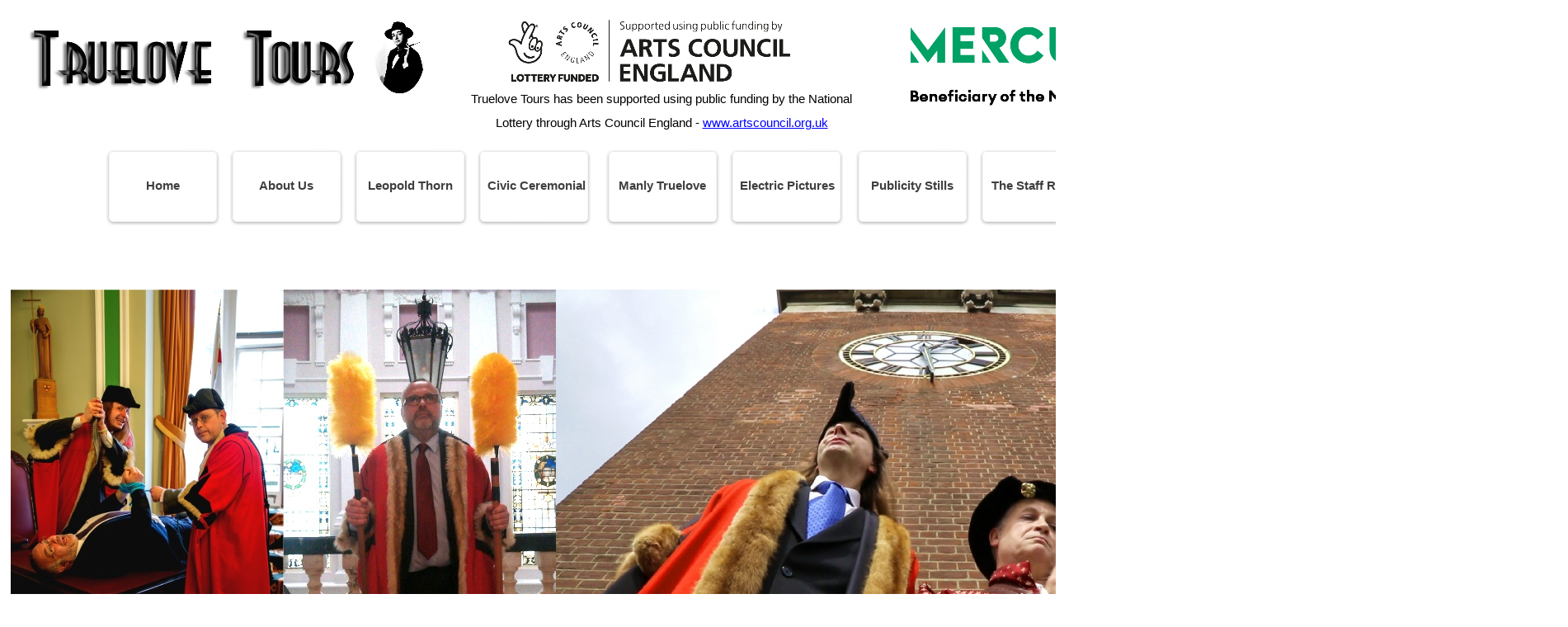

--- FILE ---
content_type: text/html
request_url: http://www.truelovetours.co.uk/civicceremonial.html
body_size: 7832
content:
<!DOCTYPE html>
<html lang="en">
  <head>
    <meta charset="UTF-8">
    <title>Civic Ceremonial</title>
    <meta name="generator" content="Serif WebPlus X7">
    <meta name="viewport" content="width=1900">
    <link rel="stylesheet" type="text/css" href="wpscripts/wpstyles.css">
    <style type="text/css">
      .P-1 { text-align:center;line-height:1px;font-family:"Arial", sans-serif;font-style:normal;font-weight:normal;color:#000000;background-color:transparent;font-variant:normal;font-size:15.0px;vertical-align:0; }
      .C-1 { line-height:17.00px;font-family:"Arial", sans-serif;font-style:normal;font-weight:normal;color:#000000;background-color:transparent;text-decoration:none;font-variant:normal;font-size:14.7px;vertical-align:0; }
      .C-2 { line-height:17.00px;font-family:"Arial", sans-serif;font-style:normal;font-weight:normal;color:#000000;background-color:transparent;text-decoration:none;font-variant:normal;font-size:14.7px;vertical-align:0; }
      a.C-2:link, a:link .C-2 { color:#0000ff;text-decoration:underline; }
      a.C-2:visited, a:visited .C-2 { color:#00ffff;text-decoration:underline; }
      a.C-2:hover, a:hover .C-2 { color:#ffff00;text-decoration:underline; }
      a.C-2:active, a:active .C-2 { color:#ff00ff;text-decoration:underline; }
      .OBJ-1,.OBJ-1:link,.OBJ-1:visited { background-image:url('wpimages/wpc56d45cb_06.png');background-repeat:no-repeat;background-position:0px 0px;text-decoration:none;display:block;position:absolute; }
      .OBJ-1:hover { background-position:0px -200px; }
      .OBJ-1:active,a:link.OBJ-1.Activated,a:link.OBJ-1.Down,a:visited.OBJ-1.Activated,a:visited.OBJ-1.Down,.OBJ-1.Activated,.OBJ-1.Down { background-position:0px -100px; }
      .OBJ-1.Disabled,a:link.OBJ-1.Disabled,a:visited.OBJ-1.Disabled,a:hover.OBJ-1.Disabled,a:active.OBJ-1.Disabled { background-position:0px -300px; }
      .OBJ-1:focus { outline-style:none; }
      button.OBJ-1 { background-color:transparent;border:none 0px;padding:0;display:inline-block;cursor:pointer; }
      button.OBJ-1:disabled { pointer-events:none; }
      .OBJ-1.Inline { display:inline-block;position:relative;line-height:normal; }
      .OBJ-1 span,.OBJ-1:link span,.OBJ-1:visited span { color:#3f3f3f;font-family:"Trebuchet MS",sans-serif;font-weight:bold;text-decoration:none;text-align:center;text-transform:none;font-style:normal;left:5px;top:40px;width:138px;height:21px;font-size:15px;display:block;position:absolute;cursor:pointer; }
      .OBJ-2,.OBJ-2:link,.OBJ-2:visited { background-image:url('wpimages/wp9d0d8cc5_06.png');background-repeat:no-repeat;background-position:0px 0px;text-decoration:none;display:block;position:absolute; }
      .OBJ-2:hover { background-position:0px -200px; }
      .OBJ-2:active,a:link.OBJ-2.Activated,a:link.OBJ-2.Down,a:visited.OBJ-2.Activated,a:visited.OBJ-2.Down,.OBJ-2.Activated,.OBJ-2.Down { background-position:0px -100px; }
      .OBJ-2.Disabled,a:link.OBJ-2.Disabled,a:visited.OBJ-2.Disabled,a:hover.OBJ-2.Disabled,a:active.OBJ-2.Disabled { background-position:0px -300px; }
      .OBJ-2:focus { outline-style:none; }
      button.OBJ-2 { background-color:transparent;border:none 0px;padding:0;display:inline-block;cursor:pointer; }
      button.OBJ-2:disabled { pointer-events:none; }
      .OBJ-2.Inline { display:inline-block;position:relative;line-height:normal; }
      .OBJ-2 span,.OBJ-2:link span,.OBJ-2:visited span { color:#3f3f3f;font-family:"Trebuchet MS",sans-serif;font-weight:bold;text-decoration:none;text-align:center;text-transform:none;font-style:normal;left:5px;top:40px;width:144px;height:21px;font-size:15px;display:block;position:absolute;cursor:pointer; }
      .OBJ-3,.OBJ-3:link,.OBJ-3:visited { background-image:url('wpimages/wp71962c05_06.png');background-repeat:no-repeat;background-position:0px 0px;text-decoration:none;display:block;position:absolute; }
      .OBJ-3:hover { background-position:0px -200px; }
      .OBJ-3:active,a:link.OBJ-3.Activated,a:link.OBJ-3.Down,a:visited.OBJ-3.Activated,a:visited.OBJ-3.Down,.OBJ-3.Activated,.OBJ-3.Down { background-position:0px -100px; }
      .OBJ-3.Disabled,a:link.OBJ-3.Disabled,a:visited.OBJ-3.Disabled,a:hover.OBJ-3.Disabled,a:active.OBJ-3.Disabled { background-position:0px -300px; }
      .OBJ-3:focus { outline-style:none; }
      button.OBJ-3 { background-color:transparent;border:none 0px;padding:0;display:inline-block;cursor:pointer; }
      button.OBJ-3:disabled { pointer-events:none; }
      .OBJ-3.Inline { display:inline-block;position:relative;line-height:normal; }
      .OBJ-3 span,.OBJ-3:link span,.OBJ-3:visited span { color:#3f3f3f;font-family:"Trebuchet MS",sans-serif;font-weight:bold;text-decoration:none;text-align:center;text-transform:none;font-style:normal;left:5px;top:40px;width:141px;height:21px;font-size:15px;display:block;position:absolute;cursor:pointer; }
      .OBJ-4,.OBJ-4:link,.OBJ-4:visited { background-image:url('wpimages/wpc55dfe22_06.png');background-repeat:no-repeat;background-position:0px 0px;text-decoration:none;display:block;position:absolute; }
      .OBJ-4:hover { background-position:0px -200px; }
      .OBJ-4:active,a:link.OBJ-4.Activated,a:link.OBJ-4.Down,a:visited.OBJ-4.Activated,a:visited.OBJ-4.Down,.OBJ-4.Activated,.OBJ-4.Down { background-position:0px -100px; }
      .OBJ-4.Disabled,a:link.OBJ-4.Disabled,a:visited.OBJ-4.Disabled,a:hover.OBJ-4.Disabled,a:active.OBJ-4.Disabled { background-position:0px -300px; }
      .OBJ-4:focus { outline-style:none; }
      button.OBJ-4 { background-color:transparent;border:none 0px;padding:0;display:inline-block;cursor:pointer; }
      button.OBJ-4:disabled { pointer-events:none; }
      .OBJ-4.Inline { display:inline-block;position:relative;line-height:normal; }
      .OBJ-4 span,.OBJ-4:link span,.OBJ-4:visited span { color:#3f3f3f;font-family:"Trebuchet MS",sans-serif;font-weight:bold;text-decoration:none;text-align:center;text-transform:none;font-style:normal;left:7px;top:40px;width:136px;height:19px;font-size:14px;display:block;position:absolute;cursor:pointer; }
      .OBJ-4.Disabled span,a:link.OBJ-4.Disabled span,a:visited.OBJ-4.Disabled span,a:hover.OBJ-4.Disabled span,a:active.OBJ-4.Disabled span { color:#7f7f7f; }
      .OBJ-5,.OBJ-5:link,.OBJ-5:visited { background-image:url('wpimages/wpde75bc39_06.png');background-repeat:no-repeat;background-position:0px 0px;text-decoration:none;display:block;position:absolute; }
      .OBJ-5:hover { background-position:0px -200px; }
      .OBJ-5:active,a:link.OBJ-5.Activated,a:link.OBJ-5.Down,a:visited.OBJ-5.Activated,a:visited.OBJ-5.Down,.OBJ-5.Activated,.OBJ-5.Down { background-position:0px -100px; }
      .OBJ-5.Disabled,a:link.OBJ-5.Disabled,a:visited.OBJ-5.Disabled,a:hover.OBJ-5.Disabled,a:active.OBJ-5.Disabled { background-position:0px -300px; }
      .OBJ-5:focus { outline-style:none; }
      button.OBJ-5 { background-color:transparent;border:none 0px;padding:0;display:inline-block;cursor:pointer; }
      button.OBJ-5:disabled { pointer-events:none; }
      .OBJ-5.Inline { display:inline-block;position:relative;line-height:normal; }
      .OBJ-5 span,.OBJ-5:link span,.OBJ-5:visited span { color:#3f3f3f;font-family:"Trebuchet MS",sans-serif;font-weight:bold;text-decoration:none;text-align:center;text-transform:none;font-style:normal;left:7px;top:40px;width:135px;height:19px;font-size:14px;display:block;position:absolute;cursor:pointer; }
      .OBJ-5.Disabled span,a:link.OBJ-5.Disabled span,a:visited.OBJ-5.Disabled span,a:hover.OBJ-5.Disabled span,a:active.OBJ-5.Disabled span { color:#7f7f7f; }
      .OBJ-6,.OBJ-6:link,.OBJ-6:visited { background-image:url('wpimages/wp0e902bcc_06.png');background-repeat:no-repeat;background-position:0px 0px;text-decoration:none;display:block;position:absolute; }
      .OBJ-6:hover { background-position:0px -200px; }
      .OBJ-6:active,a:link.OBJ-6.Activated,a:link.OBJ-6.Down,a:visited.OBJ-6.Activated,a:visited.OBJ-6.Down,.OBJ-6.Activated,.OBJ-6.Down { background-position:0px -100px; }
      .OBJ-6.Disabled,a:link.OBJ-6.Disabled,a:visited.OBJ-6.Disabled,a:hover.OBJ-6.Disabled,a:active.OBJ-6.Disabled { background-position:0px -300px; }
      .OBJ-6:focus { outline-style:none; }
      button.OBJ-6 { background-color:transparent;border:none 0px;padding:0;display:inline-block;cursor:pointer; }
      button.OBJ-6:disabled { pointer-events:none; }
      .OBJ-6.Inline { display:inline-block;position:relative;line-height:normal; }
      .OBJ-6 span,.OBJ-6:link span,.OBJ-6:visited span { color:#3f3f3f;font-family:"Trebuchet MS",sans-serif;font-weight:bold;text-decoration:none;text-align:center;text-transform:none;font-style:normal;left:7px;top:40px;width:140px;height:19px;font-size:14px;display:block;position:absolute;cursor:pointer; }
      .OBJ-6.Disabled span,a:link.OBJ-6.Disabled span,a:visited.OBJ-6.Disabled span,a:hover.OBJ-6.Disabled span,a:active.OBJ-6.Disabled span { color:#7f7f7f; }
      .C-3 { line-height:23.00px;font-family:"Arial", sans-serif;font-style:normal;font-weight:normal;color:#000000;background-color:transparent;text-decoration:none;font-variant:normal;font-size:18.7px;vertical-align:0; }
      .C-4 { line-height:30.00px;font-family:"Arial", sans-serif;font-style:normal;font-weight:700;color:#000000;background-color:transparent;text-decoration:none;font-variant:normal;font-size:24.0px;vertical-align:0; }
      .C-5 { line-height:30.00px;font-family:"Arial", sans-serif;font-style:normal;font-weight:700;color:#000000;background-color:transparent;text-decoration:none;font-variant:normal;font-size:24.0px;vertical-align:0; }
      a.C-5:link, a:link .C-5 { color:#0000ff;text-decoration:underline; }
      a.C-5:visited, a:visited .C-5 { color:#00ffff;text-decoration:underline; }
      a.C-5:hover, a:hover .C-5 { color:#ffff00;text-decoration:underline; }
      a.C-5:active, a:active .C-5 { color:#ff00ff;text-decoration:underline; }
      .C-6 { line-height:30.00px;font-family:"Arial", sans-serif;font-style:normal;font-weight:700;color:#000000;background-color:transparent;text-decoration:none;font-variant:normal;font-size:24.0px;vertical-align:0; }
      .P-2 { text-align:center;line-height:1px;font-family:"Arial", sans-serif;font-style:normal;font-weight:700;color:#000000;background-color:transparent;font-variant:normal;font-size:24.0px;vertical-align:0; }
    </style>
    <script type="text/javascript" src="wpscripts/jquery.js"></script>
    <script type="text/javascript">
      $(document).ready(function() {
      $("a.ActiveButton").bind({ mousedown:function(){if ( $(this).attr('disabled') === undefined ) $(this).addClass('Activated');}, mouseleave:function(){ if ( $(this).attr('disabled') === undefined ) $(this).removeClass('Activated');}, mouseup:function(){ if ( $(this).attr('disabled') === undefined ) $(this).removeClass('Activated');}});
      });
    </script>
  </head>
  <body style="height:2500px;background:#ffffff;">
    <div id="divMain" style="background:transparent;margin-left:auto;margin-right:auto;position:relative;width:1900px;height:2500px;">
      <img alt="Copyright © 2009-2021 Truelove Tours" src="wpimages/wpa19ae11b_06.png" id="art_78" style="position:absolute;left:964px;top:2455px;width:332px;height:23px;">
      <img alt="" src="wpimages/wp28da68e7_06.png" id="pic_147" style="position:absolute;left:454px;top:24px;width:65px;height:98px;">
      <div id="txt_143" style="position:absolute;left:562px;top:112px;width:480px;height:59px;overflow:auto;">
        <p class="Body P-1"><span class="C-1">Truelove Tours has been supported using public funding by the National</span></p>
        <p class="Body P-1"><span class="C-1">Lottery through Arts Council England - <a href="http://www.artscouncil.org.uk" target="_blank" class="C-2">www.artscouncil.org.uk</a></span></p>
      </div>
      <img alt="" src="wpimages/wp737e2266_06.png" id="pic_280" style="position:absolute;left:595px;top:11px;width:378px;height:101px;">
      <img alt="" src="wpimages/wp849bec4e_06.png" id="pic_298" style="position:absolute;left:33px;top:17px;width:435px;height:110px;">
      <map id="map1" name="map1">
        <area shape="poly" coords="407,121,409,120,414,117,420,118,426,117,473,117,477,115,483,117,487,117,497,118,508,118,518,117,522,113,526,117,573,117,573,103,560,101,546,100,533,102,527,103,525,106,525,110,522,106,522,100,518,101,510,101,505,102,500,103,498,102,479,102,475,106,474,105,464,106,387,106,381,104,378,100,367,101,366,107,364,106,340,106,335,103,332,96,321,104,309,107,293,105,289,101,279,102,273,104,272,106,213,106,213,101,206,101,202,103,196,101,191,105,191,108,179,106,174,104,172,99,160,103,155,99,149,101,145,105,139,106,133,107,128,104,117,106,103,106,103,99,94,100,94,104,93,107,87,105,87,100,77,101,74,101,71,105,65,105,59,106,48,106,42,105,37,103,22,100,26,112,26,117,61,117,65,118,71,118,74,117,82,117,88,118,92,117,120,117,120,113,122,117,119,122,124,121,129,121,131,115,131,113,133,115,137,117,155,120,155,111,158,115,159,119,168,117,188,117,192,116,193,118,199,116,202,115,204,116,211,119,226,118,234,117,256,117,259,116,260,122,266,122,270,116,272,111,273,112,274,118,286,117,306,117,320,118,334,118,348,117,376,117,377,113,379,117,392,117,397,120,399,122" href="https://www.mercurytheatre.co.uk" target="_blank" alt="">
        <area shape="poly" coords="478,111,477,109,481,109" href="https://www.mercurytheatre.co.uk" target="_blank" alt="">
        <area shape="poly" coords="280,112,282,110,282,107,287,109,285,110" href="https://www.mercurytheatre.co.uk" target="_blank" alt="">
        <area shape="poly" coords="477,109,475,108,475,106" href="https://www.mercurytheatre.co.uk" target="_blank" alt="">
        <area shape="poly" coords="488,71,492,71,511,70,531,71,550,71,550,60,547,58,540,63,531,63,526,58,514,61,503,63,490,62,475,62,468,59,464,65,453,60,445,60,435,57,444,56,449,55,459,54,468,58,479,55,490,55,496,54,506,55,516,58,523,55,545,55,551,53,547,47,545,42,537,46,529,47,520,44,513,48,500,44,494,46,488,49,476,47,450,47,441,43,439,43,442,36,450,38,473,38,475,42,482,40,485,36,495,38,508,38,518,36,520,37,531,38,568,38,568,24,559,28,549,26,541,23,539,27,530,23,523,23,519,24,505,29,489,27,451,27,446,23,437,20,357,20,357,74,440,74,441,71,476,71,480,74" href="https://www.mercurytheatre.co.uk" target="_blank" alt="">
        <area shape="poly" coords="54,67,58,60,58,70,73,70,73,35,72,25,63,29,55,37,50,45,47,47,42,39,29,23,26,35,26,47,33,55,42,64,42,66,37,61,32,55,26,55,26,70,38,70,43,67,46,73" href="https://www.mercurytheatre.co.uk" target="_blank" alt="">
        <area shape="poly" coords="186,66,192,61,186,55,184,50,174,57,166,59,163,51,159,42,167,34,182,44,187,39,191,36,192,43,191,46,191,55,193,66,213,73,229,69,232,61,235,51,235,23,226,25,218,25,217,31,217,49,214,59,210,55,207,47,208,37,208,24,207,25,195,25,190,29,191,32,188,29,182,24,165,23,151,31,149,35,147,41,145,34,144,22,123,25,112,25,112,44,116,48,119,53,123,58,126,63,118,55,112,60,112,70,124,70,127,63,132,71,134,70,147,70,152,67,154,70,174,76" href="https://www.mercurytheatre.co.uk" target="_blank" alt="">
        <area shape="poly" coords="43,67,42,66,44,67" href="https://www.mercurytheatre.co.uk" target="_blank" alt="">
        <area shape="poly" coords="152,67,150,64,154,66" href="https://www.mercurytheatre.co.uk" target="_blank" alt="">
        <area shape="poly" coords="267,70,275,70,277,63,271,60,266,53,265,51,271,46,270,42,273,34,276,43,281,50,282,56,282,69,283,70,300,70,300,56,301,49,306,42,311,34,316,26,312,25,295,25,295,30,292,36,287,29,285,25,277,25,272,24,266,27,257,24,247,25,235,25,236,34,238,42,243,48,246,54,236,52,236,70,253,70,252,63,255,66,261,71" href="https://www.mercurytheatre.co.uk" target="_blank" alt="">
        <area shape="poly" coords="150,64,148,63,146,60,143,58,139,52,145,43,146,56,147,59" href="https://www.mercurytheatre.co.uk" target="_blank" alt="">
        <area shape="poly" coords="130,41,125,41,128,38,128,36" href="https://www.mercurytheatre.co.uk" target="_blank" alt="">
        <area shape="poly" coords="108,66,108,58,91,58,94,54,106,54,106,42,99,42,91,40,91,37,108,37,108,25,74,25,74,70,108,70" href="https://www.mercurytheatre.co.uk" target="_blank" alt="">
      </map>
      <img alt="" usemap="#map1" src="wpimages/wp13663b90_06.png" id="pic_343" style="position:absolute;left:1077px;top:7px;width:599px;height:142px;">
      <div id="nav_1" style="position:absolute;left:4px;top:174px;width:1897px;height:104px;">
        <a href="index.html" id="nav_1_B1" class="OBJ-1 ActiveButton" style="display:block;position:absolute;left:119px;top:2px;width:150px;height:100px;">
          <span>Home</span>
        </a>
        <a href="aboutus.html" id="nav_1_B2" class="OBJ-1 ActiveButton" style="display:block;position:absolute;left:269px;top:2px;width:150px;height:100px;">
          <span>About&nbsp;Us</span>
        </a>
        <a href="page816.html" id="nav_1_B3" class="OBJ-1 ActiveButton" style="display:block;position:absolute;left:419px;top:2px;width:150px;height:100px;">
          <span>Leopold&nbsp;Thorn</span>
        </a>
        <a href="civicceremonial.html" id="nav_1_B4" class="OBJ-2 ActiveButton Down" style="display:block;position:absolute;left:569px;top:2px;width:156px;height:100px;">
          <span>Civic&nbsp;Ceremonial</span>
        </a>
        <a href="manlytruelove.html" id="nav_1_B5" class="OBJ-1 ActiveButton" style="display:block;position:absolute;left:725px;top:2px;width:150px;height:100px;">
          <span>Manly&nbsp;Truelove</span>
        </a>
        <a href="page4.html" id="nav_1_B6" class="OBJ-3 ActiveButton" style="display:block;position:absolute;left:875px;top:2px;width:153px;height:100px;">
          <span>Electric&nbsp;Pictures</span>
        </a>
        <a href="publicitystills.html" id="nav_1_B7" class="OBJ-1 ActiveButton" style="display:block;position:absolute;left:1028px;top:2px;width:150px;height:100px;">
          <span>Publicity&nbsp;Stills</span>
        </a>
        <a href="page8.html" id="nav_1_B8" class="OBJ-1 ActiveButton" style="display:block;position:absolute;left:1178px;top:2px;width:150px;height:100px;">
          <span>The&nbsp;Staff&nbsp;Room</span>
        </a>
        <a href="gigsarchive.html" id="nav_1_B9" class="OBJ-1 ActiveButton" style="display:block;position:absolute;left:1328px;top:2px;width:150px;height:100px;">
          <span>Gigs&nbsp;Archive</span>
        </a>
        <a href="reviewarchive.html" id="nav_1_B10" class="OBJ-1 ActiveButton" style="display:block;position:absolute;left:1478px;top:2px;width:150px;height:100px;">
          <span>Review&nbsp;Archive</span>
        </a>
        <a href="page5.html" id="nav_1_B11" class="OBJ-1 ActiveButton" style="display:block;position:absolute;left:1628px;top:2px;width:150px;height:100px;">
          <span>Contact&nbsp;Us</span>
        </a>
      </div>
      <map id="map2" name="map2"><area shape="poly" coords="39,51,47,46,52,38,53,32,51,22,49,17,45,13,40,10,35,8,25,8,17,12,11,18,8,28,8,34,11,42,15,47,23,52,28,53,34,53" href="https://www.facebook.com/TrueloveTours" target="_blank" alt=""></map>
      <img alt="" usemap="#map2" src="wpimages/wp21ec3bba_06.png" id="pic_345" style="position:absolute;left:1793px;top:78px;width:61px;height:61px;">
      <a href="http://www.youtube.com/channel/UC-dw4LWwICKd6p6tsuNub5Q" target="_blank">
        <img alt="" src="wpimages/wp5aecc6e6_06.png" id="pic_346" style="position:absolute;left:1715px;top:34px;width:139px;height:31px;">
      </a>
      <img alt="" src="wpimages/wp92663218_06.png" id="pic_253" style="position:absolute;left:550px;top:1008px;width:1350px;height:1419px;">
      <div id="txt_144" style="position:absolute;left:1351px;top:2435px;width:528px;height:43px;overflow:hidden;">
        <p class="Body"><span class="C-3">Banner Photograph Copyright © Deborah Suzanne 2013</span></p>
      </div>
      <img alt="" src="wpimages/wp9b1409bd_06.png" id="pic_296" style="position:absolute;left:33px;top:979px;width:561px;height:298px;">
      <map id="map3" name="map3"><area shape="poly" coords="139,240,154,236,169,231,189,221,194,216,207,205,213,199,218,191,222,186,225,181,231,169,233,163,237,153,240,135,240,100,238,90,235,83,231,71,223,56,213,42,206,35,199,29,177,14,172,11,166,8,159,5,151,3,136,1,120,0,104,0,85,4,65,12,56,17,50,22,46,25,33,36,27,42,22,50,12,66,9,72,7,78,3,88,1,100,0,111,0,122,2,147,10,171,13,179,18,187,23,193,28,199,43,214,57,224,66,229,72,231,87,237,99,240,112,241,131,241" href="http://colchestercomedyfestival.co.uk/" target="_blank" alt=""></map>
      <img alt="" usemap="#map3" src="wpimages/wp933a673f_06.png" id="pic_255" style="position:absolute;left:1543px;top:1017px;width:240px;height:241px;">
      <img alt="" src="wpimages/wpbcff1b04_06.png" id="pic_357" style="position:absolute;left:109px;top:380px;width:368px;height:305px;">
      <div id="txt_127" style="position:absolute;left:13px;top:1669px;width:780px;height:766px;overflow:auto;">
        <p class="Normal"><span class="C-4">A Year later Truelove Tours was again commissioned</span></p>
        <p class="Normal"><span class="C-4">by Colchester Comedy Festival to produce a short film for screening at <a href="https://firstsite.uk/home" target="_blank" class="C-5">Firstsite</a> as a curtain raiser before all of the</span></p>
        <p class="Normal"><span class="C-4">main features selected for the June 2014 festival.</span></p>
        <p class="Normal"><span class="C-4">The result of the commission was</span></p>
        <p class="Normal"><span class="C-4">&nbsp;<a href="tellingofthetownjoke.html" class="C-5">“Civic Ceremonial II - The Telling of the Town Joke”</a>.</span></p>
        <p class="Normal"><span class="C-4">In this piece Darren returned to the strange, loquacious &nbsp;and decidedly dangerous world of His Worshipfulness A Mayor of Colchester, accompanied &nbsp;once again by repressed, grovelling Town Clerk, Mister Tymperleys, the Borough’s Highest Ranking Idiot; Counsellor Timothy St. John Mycroft Young and now aided by deeply worried Secretary Miss Abbeygate…</span></p>
        <p class="Normal"><span class="C-4"><br></span></p>
        <p class="Normal"><span class="C-4">In 2015 came another film &nbsp;<a href="importanceofbeingabsent.html" class="C-5">“Civic Ceremonial III - The Importance of Being Absent”</a> in which His Worshipfulness and company had to &nbsp;deal with a trio of borough problems in the form of a new local MP, a scheming Deputy Mayor and something decidedly unexpected being unearthed in the bowels of the local Theatre…</span></p>
        <p class="Normal"><span class="C-4"><br></span></p>
        <p class="Normal"><span class="C-4">In 2016 Colchester Comedy Festival invited audiences to join His Worshipfulness for <a href="beatingofthebounds.html" class="C-5">“Civic Ceremonial IV - The Beating of the Bounds”</a>; a Comedy walking Tour commencing with the Changing of the Mayoral Trousers in the Council Chamber and taking in the sites of Historic Colchester from <a href="https://www.mercurytheatre.co.uk" target="_blank" class="C-6">The Mercury Theatre</a> to a selection of the town’s finest Pedestrian Crossings…</span></p>
      </div>
      <img alt="Civic Ceremonial II The Telling of the Town Joke" src="wpimages/wp7954aa99_06.png" id="art_292" style="position:absolute;left:365px;top:859px;width:282px;height:117px;">
      <a href="importanceofbeingabsent.html">
        <img alt="CC III - Absent" src="wpimages/wp19171586_05_06.jpg" id="pic_273" style="position:absolute;left:674px;top:351px;width:882px;height:496px;">
      </a>
      <map id="map4" name="map4">
        <area shape="rect" coords="0,0,332,497" href="audiencewithamayor.html" alt="">
        <area shape="rect" coords="331,0,662,497" href="tellingofthetownjoke.html" alt="">
      </map>
      <img src="wpimages/wp308db613_05_06.jpg" alt="" width="661" height="496" usemap="#map4" style="position:absolute;left:13px;top:351px;width:661px;height:496px;">
      <a href="beatingofthebounds.html">
        <img alt="CC IV - Beating" src="wpimages/wp062b0592_05_06.jpg" id="pic_356" style="position:absolute;left:1557px;top:351px;width:331px;height:496px;">
      </a>
      <img alt="Civic Ceremonial IV The Beating of the Bounds" src="wpimages/wp805eb0ea_06.png" id="art_333" style="position:absolute;left:1578px;top:859px;width:293px;height:117px;">
      <img alt="Civic Ceremonial III The Importance of Being Absent" src="wpimages/wp33bb3034_06.png" id="art_334" style="position:absolute;left:980px;top:859px;width:295px;height:117px;">
      <img alt="Civic Ceremonial I An Audience With A Mayor of Colchester" src="wpimages/wp56ec5273_06.png" id="art_335" style="position:absolute;left:14px;top:859px;width:325px;height:117px;">
      <div id="txt_171" style="position:absolute;left:13px;top:1249px;width:552px;height:412px;overflow:hidden;">
        <p class="Normal4 P-2"><span class="C-4">A Colchester Comedy Festival Series.</span></p>
        <p class="Normal4"><span class="C-4"><br></span></p>
        <p class="Body"><span class="C-4">In 2013 Truelove Tours’ founder Darren Gooding was commissioned to open Colchester’s inaugural Comedy Festival with a site-specific piece which took place at Colchester Town Hall within the Mayor’s Parlour. The result was <a href="audiencewithamayor.html" class="C-5">“Civic Ceremonial - An Audience with A Mayor of Colchester”</a>. Described as ‘The League of Gentlemen’ meets ‘Yes Minister’ &nbsp;the audience were taken on an intimate and hilarious journey into the deliciously dark heart of local government…</span></p>
      </div>
      <div id="nav_1_B2M" data-fadespeed="150" data-minwidth="120" data-hOffset="0" data-hPosition="0" data-hAlignment="2" data-vOffset="0" data-vAlignment="3" style="position:absolute;visibility:hidden;width:150px;height:100px;">
        <a href="alicedlumiere.html" id="nav_1_B2M_L1" class="OBJ-4 ActiveButton" style="display:block;position:absolute;left:0px;top:0px;width:150px;height:100px;">
          <span>Alice&nbsp;d&#39;Lumiere</span>
        </a>
      </div>
      <div id="nav_1_B2M_M1" style="position:absolute;visibility:hidden;width:149px;height:100px;">
        <a href="aliceontour.html" id="nav_1_B2M_M1_L1" class="OBJ-5 ActiveButton" style="display:block;position:absolute;left:0px;top:0px;width:149px;height:100px;">
          <span>Alice&nbsp;on&nbsp;Tour</span>
        </a>
      </div>
      <div id="nav_1_B3M" style="position:absolute;visibility:hidden;width:596px;height:100px;">
        <a href="cabinetofleopoldthorn.html" id="nav_1_B3M_L1" class="OBJ-5 ActiveButton" style="display:block;position:absolute;left:0px;top:0px;width:149px;height:100px;">
          <span>Cabinet</span>
        </a>
        <a href="princessandthecandlesticks.html" id="nav_1_B3M_L2" class="OBJ-5 ActiveButton" style="display:block;position:absolute;left:149px;top:0px;width:149px;height:100px;">
          <span>Princess</span>
        </a>
        <a href="terrorbeneaththeboards.html" id="nav_1_B3M_L3" class="OBJ-5 ActiveButton" style="display:block;position:absolute;left:298px;top:0px;width:149px;height:100px;">
          <span>Terror</span>
        </a>
        <a href="clockworkgirl.html" id="nav_1_B3M_L4" class="OBJ-5 ActiveButton" style="display:block;position:absolute;left:447px;top:0px;width:149px;height:100px;">
          <span>Clockwork</span>
        </a>
      </div>
      <div id="nav_1_B4M" style="position:absolute;visibility:hidden;width:596px;height:100px;">
        <a href="audiencewithamayor.html" id="nav_1_B4M_L1" class="OBJ-5 ActiveButton" style="display:block;position:absolute;left:0px;top:0px;width:149px;height:100px;">
          <span>CC&nbsp;I&nbsp;-&nbsp;Audience</span>
        </a>
        <a href="tellingofthetownjoke.html" id="nav_1_B4M_L2" class="OBJ-5 ActiveButton" style="display:block;position:absolute;left:149px;top:0px;width:149px;height:100px;">
          <span>CC&nbsp;II&nbsp;-&nbsp;Town&nbsp;Joke</span>
        </a>
        <a href="importanceofbeingabsent.html" id="nav_1_B4M_L3" class="OBJ-5 ActiveButton" style="display:block;position:absolute;left:298px;top:0px;width:149px;height:100px;">
          <span>CC&nbsp;III&nbsp;-&nbsp;Absent</span>
        </a>
        <a href="beatingofthebounds.html" id="nav_1_B4M_L4" class="OBJ-5 ActiveButton" style="display:block;position:absolute;left:447px;top:0px;width:149px;height:100px;">
          <span>CC&nbsp;IV&nbsp;-&nbsp;Beating</span>
        </a>
      </div>
      <div id="nav_1_B6M" style="position:absolute;visibility:hidden;width:606px;height:100px;">
        <a href="manlytrailer.html" id="nav_1_B6M_L1" class="OBJ-5 ActiveButton" style="display:block;position:absolute;left:0px;top:0px;width:149px;height:100px;">
          <span>Manly&nbsp;-&nbsp;Trailer</span>
        </a>
        <a href="magicfilmpart1.html" id="nav_1_B6M_L2" class="OBJ-6 ActiveButton" style="display:block;position:absolute;left:149px;top:0px;width:154px;height:100px;">
          <span>Magic&nbsp;Film&nbsp;-&nbsp;Part&nbsp;1</span>
        </a>
        <a href="magicfilmpart2.html" id="nav_1_B6M_L3" class="OBJ-6 ActiveButton" style="display:block;position:absolute;left:303px;top:0px;width:154px;height:100px;">
          <span>Magic&nbsp;Film&nbsp;-&nbsp;Part&nbsp;2</span>
        </a>
        <a href="cabinetclips.html" id="nav_1_B6M_L4" class="OBJ-5 ActiveButton" style="display:block;position:absolute;left:457px;top:0px;width:149px;height:100px;">
          <span>Cabinet&nbsp;Clips</span>
        </a>
      </div>
      <div id="nav_1_B7M" style="position:absolute;visibility:hidden;width:596px;height:100px;">
        <a href="darrenstills.html" id="nav_1_B7M_L1" class="OBJ-5 ActiveButton" style="display:block;position:absolute;left:0px;top:0px;width:149px;height:100px;">
          <span>Darren&nbsp;Stills</span>
        </a>
        <a href="theatrestills1.html" id="nav_1_B7M_L2" class="OBJ-5 ActiveButton" style="display:block;position:absolute;left:149px;top:0px;width:149px;height:100px;">
          <span>Theatre&nbsp;Stills&nbsp;1</span>
        </a>
        <a href="theatrestills2.html" id="nav_1_B7M_L3" class="OBJ-5 ActiveButton" style="display:block;position:absolute;left:298px;top:0px;width:149px;height:100px;">
          <span>Theatre&nbsp;Stills&nbsp;2</span>
        </a>
        <a href="comedystills.html" id="nav_1_B7M_L4" class="OBJ-5 ActiveButton" style="display:block;position:absolute;left:447px;top:0px;width:149px;height:100px;">
          <span>Comedy&nbsp;Stills</span>
        </a>
      </div>
      <div id="nav_1_B8M" style="position:absolute;visibility:hidden;width:150px;height:100px;">
        <a href="thestaffroom2.html" id="nav_1_B8M_L1" class="OBJ-4 ActiveButton" style="display:block;position:absolute;left:0px;top:0px;width:150px;height:100px;">
          <span>The&nbsp;Staff&nbsp;Room&nbsp;2</span>
        </a>
      </div>
      <div id="nav_1_B10M" style="position:absolute;visibility:hidden;width:745px;height:100px;">
        <a href="reviewspage1.html" id="nav_1_B10M_L1" class="OBJ-5 ActiveButton" style="display:block;position:absolute;left:0px;top:0px;width:149px;height:100px;">
          <span>Reviews&nbsp;Page&nbsp;1</span>
        </a>
        <a href="reviewspage2.html" id="nav_1_B10M_L2" class="OBJ-5 ActiveButton" style="display:block;position:absolute;left:149px;top:0px;width:149px;height:100px;">
          <span>Reviews&nbsp;Page&nbsp;2</span>
        </a>
        <a href="reviewspage3.html" id="nav_1_B10M_L3" class="OBJ-5 ActiveButton" style="display:block;position:absolute;left:298px;top:0px;width:149px;height:100px;">
          <span>Reviews&nbsp;Page&nbsp;3</span>
        </a>
        <a href="reviewspage4.html" id="nav_1_B10M_L4" class="OBJ-5 ActiveButton" style="display:block;position:absolute;left:447px;top:0px;width:149px;height:100px;">
          <span>Reviews&nbsp;Page&nbsp;4</span>
        </a>
        <a href="reviewspage5.html" id="nav_1_B10M_L5" class="OBJ-5 ActiveButton" style="display:block;position:absolute;left:596px;top:0px;width:149px;height:100px;">
          <span>Reviews&nbsp;Page&nbsp;5</span>
        </a>
      </div>
    </div>
    <script type="text/javascript" src="wpscripts/jsMenu.js"></script>
    <script type="text/javascript">
      wpmenustack.setRollovers([['nav_1_B1',''],['nav_1_B2M_L1','nav_1_B2M_M1',{"m_vertical": true}],['nav_1_B2','nav_1_B2M',{"m_vertical":true}],['nav_1_B3','nav_1_B3M',{"m_vertical":true}],['nav_1_B4','nav_1_B4M',{"m_vertical":true}],['nav_1_B5',''],['nav_1_B6','nav_1_B6M',{"m_vertical":true}],['nav_1_B7','nav_1_B7M',{"m_vertical":true}],['nav_1_B8','nav_1_B8M',{"m_vertical":true}],['nav_1_B9',''],['nav_1_B10','nav_1_B10M',{"m_vertical":true}],['nav_1_B11','']]);
      wpmenustack.setMenus(['nav_1_B2M','nav_1_B3M','nav_1_B4M','nav_1_B6M','nav_1_B7M','nav_1_B8M','nav_1_B10M'],{"m_fade":false,"m_minwidth":120,"m_hOffset":0,"m_hPosition":0,"m_hAlignment":2,"m_vOffset":0,"m_vAlignment":3});
    </script>
  </body>
</html>


--- FILE ---
content_type: text/css
request_url: http://www.truelovetours.co.uk/wpscripts/wpstyles.css
body_size: 2886
content:
body {margin:0;padding:0;word-wrap:break-word;}
img {border:none;}
input {border:1px solid black;border-radius:2px;padding:0;}
input[type=image] { border: none; }
textarea {border:1px solid black;padding:0;}
* {box-sizing:content-box;-moz-box-sizing:content-box;-webkit-box-sizing:content-box;-ms-box-sizing:content-box;}
a:link {color:#00ffff;text-decoration:underline;}
a:visited {color:#00ffff;text-decoration:underline;}
a:hover {color:#ffff00;text-decoration:underline;}
a:active {color:#ff00ff;text-decoration:underline;}
.DefaultParagraph { text-align:left;margin:0px;text-indent:0.0px;line-height:1px;font-family:"Times New Roman", serif;font-style:normal;font-weight:normal;color:#000000;background-color:transparent;font-variant:normal;font-size:13.0px;vertical-align:0; }
.Body { text-align:left;margin:0px 0px 12px;text-indent:0.0px;line-height:1px;font-family:"Times New Roman", serif;font-style:normal;font-weight:normal;color:#000000;background-color:transparent;font-variant:normal;font-size:13.0px;vertical-align:0; }
.Body2 { text-align:left;margin:0px 0px 13px;text-indent:0.0px;line-height:1px;font-family:"Times New Roman", serif;font-style:normal;font-weight:normal;color:#000000;background-color:transparent;font-variant:normal;font-size:13.0px;vertical-align:0; }
.Normal { text-align:left;margin:0px;text-indent:0.0px;line-height:1px;font-family:"Times New Roman", serif;font-style:normal;font-weight:normal;color:#000000;background-color:transparent;font-variant:normal;font-size:13.0px;vertical-align:0; }
.Normal1 { text-align:left;margin:6px 0px;text-indent:0.0px;line-height:1px;font-family:"Times New Roman", serif;font-style:normal;font-weight:normal;color:#000000;background-color:transparent;font-variant:normal;font-size:16.0px;vertical-align:0; }
.Normal1:first-child { margin-top:0; }
.Normal4 { text-align:left;margin:0px;text-indent:0.0px;line-height:1px;font-family:"Times New Roman", serif;font-style:normal;font-weight:normal;color:#000000;background-color:transparent;font-variant:normal;font-size:13.0px;vertical-align:0; }
.Normal5 { text-align:left;margin:0px;text-indent:0.0px;line-height:1px;font-family:"Times New Roman", serif;font-style:normal;font-weight:normal;color:#000000;background-color:transparent;font-variant:normal;font-size:16.0px;vertical-align:0; }
.Plain-Text { text-align:left;margin:0px;text-indent:0.0px;line-height:1px;font-family:"Courier New", monospace;font-style:normal;font-weight:normal;color:#000000;background-color:transparent;font-variant:normal;font-size:13.0px;vertical-align:0; }
.plain-text-p { text-align:left;margin:6px 0px;text-indent:0.0px;line-height:1px;font-family:"Times New Roman", serif;font-style:normal;font-weight:normal;color:#000000;background-color:transparent;font-variant:normal;font-size:16.0px;vertical-align:0; }
.plain-text-p:first-child { margin-top:0; }
